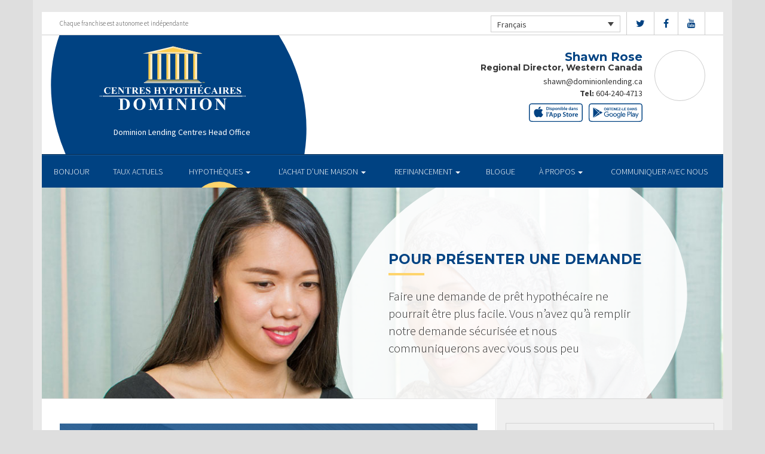

--- FILE ---
content_type: image/svg+xml
request_url: https://shawnrose.ca/wp-content/themes/DLCContemporary/img/tempImages/logo-fr.svg
body_size: 8180
content:
<?xml version="1.0" encoding="utf-8"?>
<!-- Generator: Adobe Illustrator 16.0.0, SVG Export Plug-In . SVG Version: 6.00 Build 0)  -->
<!DOCTYPE svg PUBLIC "-//W3C//DTD SVG 1.1//EN" "http://www.w3.org/Graphics/SVG/1.1/DTD/svg11.dtd">
<svg version="1.1" id="Layer_1" xmlns="http://www.w3.org/2000/svg" xmlns:xlink="http://www.w3.org/1999/xlink" x="0px" y="0px"
	 width="279px" height="128px" viewBox="0 0 279 128" enable-background="new 0 0 279 128" xml:space="preserve">
<g>
	<g>
		<path fill="#FFFFFF" d="M21.613,80.702v4.203h-0.349c-0.262-1.097-0.751-1.937-1.466-2.521c-0.716-0.584-1.527-0.875-2.433-0.875
			c-0.757,0-1.452,0.217-2.083,0.652c-0.632,0.435-1.094,1.004-1.386,1.708c-0.375,0.899-0.563,1.9-0.563,3.003
			c0,1.085,0.137,2.073,0.412,2.965c0.273,0.892,0.703,1.564,1.288,2.021c0.584,0.456,1.341,0.684,2.271,0.684
			c0.763,0,1.462-0.167,2.097-0.5c0.634-0.334,1.304-0.909,2.007-1.726v1.047c-0.68,0.708-1.387,1.222-2.124,1.541
			s-1.597,0.479-2.58,0.479c-1.293,0-2.442-0.26-3.447-0.776c-1.005-0.52-1.78-1.265-2.325-2.237
			c-0.545-0.971-0.818-2.006-0.818-3.103c0-1.155,0.302-2.253,0.907-3.29s1.422-1.842,2.45-2.415
			c1.028-0.571,2.121-0.858,3.277-0.858c0.853,0,1.752,0.186,2.7,0.555c0.548,0.215,0.897,0.323,1.046,0.323
			c0.191,0,0.356-0.071,0.496-0.211c0.14-0.141,0.231-0.363,0.273-0.667H21.613z"/>
		<path fill="#FFFFFF" d="M27.86,81.677v4.937h0.242c0.769,0,1.326-0.242,1.672-0.724c0.345-0.483,0.566-1.196,0.662-2.138h0.339
			v6.349h-0.339c-0.072-0.692-0.222-1.258-0.452-1.698c-0.229-0.441-0.497-0.738-0.8-0.891c-0.304-0.152-0.746-0.228-1.324-0.228
			V90.7c0,0.668,0.028,1.076,0.085,1.225c0.057,0.149,0.163,0.271,0.318,0.367c0.155,0.095,0.405,0.143,0.751,0.143h0.724
			c1.133,0,2.04-0.263,2.723-0.787c0.682-0.524,1.172-1.324,1.471-2.396h0.331l-0.545,3.854h-10.48v-0.332h0.403
			c0.352,0,0.635-0.062,0.849-0.188c0.155-0.083,0.274-0.227,0.358-0.429c0.066-0.143,0.098-0.519,0.098-1.127v-7.976
			c0-0.549-0.015-0.886-0.044-1.01c-0.06-0.209-0.17-0.371-0.331-0.484c-0.227-0.167-0.536-0.249-0.93-0.249h-0.403v-0.332h10.149
			v3.587h-0.34c-0.172-0.878-0.416-1.506-0.728-1.889c-0.313-0.38-0.756-0.66-1.329-0.84c-0.333-0.106-0.959-0.161-1.877-0.161
			H27.86z"/>
		<path fill="#FFFFFF" d="M39.902,80.979l5.982,7.521v-5.213c0-0.727-0.104-1.219-0.313-1.475c-0.286-0.348-0.766-0.514-1.439-0.501
			v-0.332h4.006v0.332c-0.513,0.064-0.857,0.15-1.033,0.254c-0.176,0.104-0.313,0.274-0.412,0.509
			c-0.098,0.236-0.147,0.641-0.147,1.213v10.095h-0.304l-8.2-10.095v7.708c0,0.697,0.159,1.168,0.479,1.413
			c0.319,0.244,0.684,0.365,1.095,0.365h0.286v0.332h-4.301v-0.332c0.667-0.005,1.132-0.143,1.395-0.41
			c0.262-0.269,0.394-0.725,0.394-1.368v-8.557l-0.26-0.322c-0.256-0.323-0.483-0.535-0.68-0.636
			c-0.196-0.102-0.48-0.158-0.849-0.169v-0.332H39.902z"/>
		<path fill="#FFFFFF" d="M60.376,80.979v3.282h-0.322c-0.19-0.757-0.402-1.302-0.635-1.632s-0.551-0.595-0.957-0.792
			c-0.227-0.106-0.624-0.161-1.189-0.161H56.37v9.354c0,0.62,0.034,1.009,0.103,1.162c0.068,0.156,0.203,0.291,0.402,0.407
			c0.199,0.116,0.472,0.174,0.818,0.174h0.402v0.332h-6.349v-0.332h0.402c0.352,0,0.635-0.062,0.85-0.188
			c0.155-0.083,0.278-0.227,0.367-0.429c0.065-0.143,0.099-0.519,0.099-1.127v-9.354h-0.876c-0.816,0-1.41,0.174-1.779,0.52
			c-0.519,0.481-0.847,1.171-0.984,2.065h-0.34v-3.282H60.376z"/>
		<path fill="#FFFFFF" d="M66.158,87.579v3.397c0,0.656,0.04,1.069,0.121,1.238c0.08,0.171,0.222,0.306,0.424,0.407
			s0.581,0.151,1.136,0.151v0.332h-6.206v-0.332c0.561,0,0.941-0.051,1.141-0.155s0.34-0.24,0.42-0.407
			c0.08-0.166,0.12-0.578,0.12-1.234v-7.869c0-0.654-0.04-1.068-0.12-1.237c-0.081-0.171-0.222-0.306-0.425-0.407
			c-0.203-0.101-0.581-0.151-1.136-0.151v-0.332h5.634c1.466,0,2.54,0.102,3.219,0.304c0.68,0.203,1.234,0.577,1.664,1.123
			c0.429,0.546,0.644,1.185,0.644,1.918c0,0.895-0.322,1.633-0.965,2.218c-0.412,0.369-0.987,0.646-1.726,0.831l2.915,4.105
			c0.381,0.53,0.653,0.86,0.813,0.991c0.245,0.186,0.528,0.287,0.85,0.304v0.332h-3.818l-3.907-5.526H66.158z M66.158,81.632v5.312
			h0.51c0.828,0,1.448-0.076,1.86-0.228c0.412-0.152,0.734-0.427,0.97-0.823c0.235-0.396,0.353-0.913,0.353-1.552
			c0-0.923-0.216-1.605-0.648-2.048c-0.432-0.44-1.128-0.662-2.088-0.662H66.158z"/>
		<path fill="#FFFFFF" d="M79.765,81.677v4.937h0.242c0.769,0,1.327-0.242,1.672-0.724c0.346-0.483,0.566-1.196,0.662-2.138h0.34
			v6.349h-0.34c-0.072-0.692-0.222-1.258-0.452-1.698c-0.229-0.441-0.496-0.738-0.8-0.891s-0.745-0.228-1.324-0.228V90.7
			c0,0.668,0.029,1.076,0.085,1.225c0.056,0.149,0.162,0.271,0.317,0.367c0.154,0.095,0.405,0.143,0.751,0.143h0.724
			c1.132,0,2.041-0.263,2.723-0.787c0.683-0.524,1.173-1.324,1.471-2.396h0.331l-0.545,3.854h-10.48v-0.332h0.402
			c0.352,0,0.635-0.062,0.85-0.188c0.154-0.083,0.274-0.227,0.357-0.429c0.065-0.143,0.099-0.519,0.099-1.127v-7.976
			c0-0.549-0.015-0.886-0.045-1.01c-0.059-0.209-0.169-0.371-0.33-0.484c-0.227-0.167-0.537-0.249-0.931-0.249h-0.402v-0.332h10.149
			v3.587h-0.34c-0.173-0.878-0.416-1.506-0.729-1.889c-0.313-0.38-0.756-0.66-1.328-0.84c-0.333-0.106-0.96-0.161-1.878-0.161
			H79.765z"/>
		<path fill="#FFFFFF" d="M95.848,80.702l0.099,4.042H95.58c-0.173-1.014-0.598-1.828-1.274-2.444
			c-0.677-0.618-1.408-0.927-2.195-0.927c-0.608,0-1.089,0.162-1.444,0.487c-0.354,0.325-0.532,0.7-0.532,1.122
			c0,0.27,0.062,0.508,0.188,0.716c0.173,0.28,0.45,0.558,0.832,0.832c0.28,0.196,0.927,0.546,1.94,1.046
			c1.419,0.698,2.375,1.355,2.87,1.977c0.489,0.62,0.734,1.329,0.734,2.128c0,1.013-0.396,1.885-1.185,2.615
			c-0.79,0.73-1.793,1.095-3.009,1.095c-0.382,0-0.743-0.037-1.082-0.116c-0.34-0.077-0.766-0.224-1.279-0.437
			c-0.286-0.12-0.522-0.181-0.707-0.181c-0.155,0-0.319,0.061-0.492,0.181c-0.173,0.118-0.313,0.3-0.42,0.544h-0.331v-4.578h0.331
			c0.262,1.287,0.768,2.27,1.516,2.946s1.554,1.016,2.419,1.016c0.667,0,1.2-0.182,1.596-0.546c0.396-0.362,0.595-0.786,0.595-1.271
			c0-0.284-0.077-0.562-0.229-0.83c-0.152-0.27-0.383-0.523-0.692-0.765c-0.311-0.242-0.859-0.556-1.646-0.944
			c-1.103-0.543-1.896-1.004-2.379-1.387c-0.482-0.38-0.854-0.807-1.113-1.278c-0.259-0.471-0.389-0.988-0.389-1.555
			c0-0.966,0.354-1.789,1.064-2.469c0.709-0.679,1.603-1.02,2.682-1.02c0.394,0,0.775,0.049,1.145,0.144
			c0.28,0.072,0.622,0.204,1.024,0.398c0.402,0.193,0.684,0.29,0.845,0.29c0.155,0,0.277-0.048,0.367-0.143
			c0.089-0.095,0.172-0.325,0.25-0.689H95.848z"/>
		<path fill="#FFFFFF" d="M107.529,87.275v3.755c0,0.62,0.034,1.009,0.103,1.162c0.069,0.156,0.203,0.291,0.403,0.407
			s0.469,0.174,0.81,0.174h0.402v0.332h-6.34v-0.332h0.403c0.351,0,0.635-0.062,0.849-0.188c0.155-0.083,0.274-0.227,0.358-0.429
			c0.065-0.143,0.098-0.519,0.098-1.127v-7.976c0-0.62-0.033-1.008-0.098-1.163c-0.066-0.154-0.199-0.289-0.398-0.406
			c-0.2-0.116-0.469-0.174-0.809-0.174h-0.403v-0.332h6.34v0.332h-0.402c-0.352,0-0.635,0.062-0.85,0.188
			c-0.155,0.082-0.277,0.227-0.366,0.43c-0.065,0.142-0.099,0.517-0.099,1.126v3.433h4.283v-3.433c0-0.62-0.033-1.008-0.098-1.163
			c-0.065-0.154-0.2-0.289-0.403-0.406c-0.202-0.116-0.474-0.174-0.813-0.174h-0.394v-0.332h6.331v0.332h-0.393
			c-0.358,0-0.641,0.062-0.85,0.188c-0.155,0.082-0.277,0.227-0.366,0.43c-0.066,0.142-0.099,0.517-0.099,1.126v7.976
			c0,0.62,0.033,1.009,0.099,1.162c0.065,0.156,0.2,0.291,0.402,0.407c0.203,0.116,0.474,0.174,0.814,0.174h0.393v0.332h-6.331
			v-0.332h0.394c0.358,0,0.641-0.062,0.85-0.188c0.155-0.083,0.277-0.227,0.367-0.429c0.065-0.143,0.098-0.519,0.098-1.127v-3.755
			H107.529z"/>
		<path fill="#FFFFFF" d="M130.042,80.979v0.332c-0.399,0.053-0.706,0.169-0.921,0.348c-0.298,0.25-0.769,0.933-1.413,2.048
			l-2.629,4.391v2.933c0,0.626,0.033,1.016,0.098,1.168c0.066,0.151,0.195,0.285,0.389,0.401s0.452,0.174,0.773,0.174h0.68v0.332
			h-6.805v-0.332h0.635c0.357,0,0.641-0.062,0.849-0.188c0.155-0.083,0.278-0.227,0.367-0.429c0.065-0.143,0.098-0.519,0.098-1.127
			v-2.432l-2.852-5.195c-0.566-1.025-0.966-1.629-1.198-1.811s-0.542-0.275-0.93-0.281v-0.332h5.812v0.332h-0.26
			c-0.351,0-0.597,0.051-0.737,0.151c-0.14,0.102-0.21,0.209-0.21,0.322c0,0.215,0.238,0.754,0.715,1.618l2.191,4.015l2.182-3.657
			c0.542-0.895,0.813-1.487,0.813-1.78c0-0.16-0.078-0.294-0.232-0.4c-0.203-0.15-0.575-0.239-1.118-0.269v-0.332H130.042z"/>
		<path fill="#FFFFFF" d="M135.449,87.614v3.362c0,0.656,0.041,1.069,0.121,1.238c0.081,0.171,0.224,0.306,0.429,0.407
			c0.206,0.102,0.583,0.151,1.131,0.151v0.332h-6.161v-0.332c0.561,0,0.94-0.051,1.14-0.155c0.2-0.104,0.34-0.24,0.42-0.407
			c0.081-0.166,0.121-0.578,0.121-1.234v-7.869c0-0.654-0.041-1.068-0.121-1.237c-0.08-0.171-0.222-0.306-0.424-0.407
			c-0.203-0.101-0.582-0.151-1.136-0.151v-0.332h5.285c1.74,0,2.99,0.311,3.746,0.93c0.758,0.621,1.137,1.396,1.137,2.325
			c0,0.787-0.245,1.46-0.733,2.021c-0.489,0.561-1.163,0.943-2.021,1.146C137.803,87.543,136.826,87.614,135.449,87.614z
			 M135.449,81.677v5.24c0.197,0.013,0.346,0.019,0.447,0.019c0.728,0,1.288-0.217,1.681-0.648c0.393-0.433,0.59-1.102,0.59-2.008
			c0-0.9-0.197-1.558-0.59-1.976c-0.394-0.418-0.98-0.627-1.762-0.627H135.449z"/>
		<path fill="#FFFFFF" d="M149.02,80.81c1.932-0.071,3.501,0.492,4.708,1.69s1.811,2.698,1.811,4.498c0,1.538-0.449,2.891-1.35,4.06
			c-1.192,1.55-2.876,2.324-5.053,2.324c-2.182,0-3.868-0.739-5.061-2.217c-0.942-1.169-1.413-2.555-1.413-4.158
			c0-1.801,0.612-3.302,1.838-4.503C145.725,81.304,147.231,80.738,149.02,80.81z M149.127,81.383c-1.108,0-1.952,0.566-2.53,1.698
			c-0.472,0.93-0.706,2.266-0.706,4.007c0,2.067,0.364,3.598,1.091,4.586c0.507,0.692,1.216,1.038,2.128,1.038
			c0.613,0,1.127-0.149,1.538-0.448c0.524-0.381,0.934-0.989,1.226-1.828c0.291-0.838,0.437-1.93,0.437-3.276
			c0-1.604-0.147-2.803-0.445-3.6c-0.299-0.796-0.679-1.357-1.141-1.686C150.261,81.546,149.729,81.383,149.127,81.383z"/>
		<path fill="#FFFFFF" d="M168,80.979v3.282h-0.321c-0.19-0.757-0.402-1.302-0.635-1.632s-0.552-0.595-0.956-0.792
			c-0.228-0.106-0.624-0.161-1.19-0.161h-0.903v9.354c0,0.62,0.035,1.009,0.104,1.162c0.068,0.156,0.202,0.291,0.402,0.407
			c0.199,0.116,0.473,0.174,0.818,0.174h0.402v0.332h-6.349v-0.332h0.401c0.353,0,0.636-0.062,0.851-0.188
			c0.154-0.083,0.276-0.227,0.366-0.429c0.065-0.143,0.099-0.519,0.099-1.127v-9.354h-0.877c-0.817,0-1.409,0.174-1.779,0.52
			c-0.519,0.481-0.847,1.171-0.983,2.065h-0.34v-3.282H168z"/>
		<path fill="#FFFFFF" d="M173.926,87.275v3.755c0,0.62,0.035,1.009,0.104,1.162c0.068,0.156,0.202,0.291,0.402,0.407
			c0.199,0.116,0.469,0.174,0.809,0.174h0.403v0.332h-6.341v-0.332h0.403c0.352,0,0.635-0.062,0.849-0.188
			c0.155-0.083,0.274-0.227,0.358-0.429c0.065-0.143,0.098-0.519,0.098-1.127v-7.976c0-0.62-0.032-1.008-0.098-1.163
			c-0.066-0.154-0.198-0.289-0.398-0.406c-0.199-0.116-0.47-0.174-0.809-0.174h-0.403v-0.332h6.341v0.332h-0.403
			c-0.352,0-0.635,0.062-0.85,0.188c-0.155,0.082-0.277,0.227-0.366,0.43c-0.065,0.142-0.099,0.517-0.099,1.126v3.433h4.284v-3.433
			c0-0.62-0.034-1.008-0.1-1.163c-0.065-0.154-0.198-0.289-0.402-0.406c-0.202-0.116-0.473-0.174-0.813-0.174h-0.393v-0.332h6.33
			v0.332h-0.393c-0.358,0-0.642,0.062-0.851,0.188c-0.154,0.082-0.276,0.227-0.366,0.43c-0.065,0.142-0.099,0.517-0.099,1.126v7.976
			c0,0.62,0.033,1.009,0.099,1.162c0.065,0.156,0.199,0.291,0.402,0.407s0.474,0.174,0.814,0.174h0.393v0.332h-6.33v-0.332h0.393
			c0.357,0,0.641-0.062,0.85-0.188c0.154-0.083,0.277-0.227,0.366-0.429c0.065-0.143,0.1-0.519,0.1-1.127v-3.755H173.926z"/>
		<path fill="#FFFFFF" d="M188.408,81.677v4.937h0.242c0.769,0,1.326-0.242,1.672-0.724c0.346-0.483,0.566-1.196,0.662-2.138h0.34
			v6.349h-0.34c-0.071-0.692-0.223-1.258-0.452-1.698c-0.229-0.441-0.496-0.738-0.8-0.891s-0.744-0.228-1.324-0.228V90.7
			c0,0.668,0.028,1.076,0.086,1.225c0.057,0.149,0.162,0.271,0.317,0.367c0.155,0.095,0.405,0.143,0.751,0.143h0.725
			c1.133,0,2.04-0.263,2.722-0.787c0.683-0.524,1.174-1.324,1.472-2.396h0.33l-0.544,3.854h-10.481v-0.332h0.403
			c0.352,0,0.636-0.062,0.85-0.188c0.155-0.083,0.273-0.227,0.357-0.429c0.065-0.143,0.098-0.519,0.098-1.127v-7.976
			c0-0.549-0.015-0.886-0.044-1.01c-0.059-0.209-0.17-0.371-0.331-0.484c-0.227-0.167-0.536-0.249-0.93-0.249h-0.403v-0.332h10.15
			v3.587h-0.341c-0.173-0.878-0.415-1.506-0.728-1.889c-0.313-0.38-0.756-0.66-1.328-0.84c-0.334-0.106-0.961-0.161-1.878-0.161
			H188.408z"/>
		<path fill="#FFFFFF" d="M208.114,80.702v4.203h-0.349c-0.263-1.097-0.752-1.937-1.467-2.521c-0.716-0.584-1.525-0.875-2.433-0.875
			c-0.757,0-1.451,0.217-2.083,0.652c-0.632,0.435-1.094,1.004-1.386,1.708c-0.376,0.899-0.564,1.9-0.564,3.003
			c0,1.085,0.138,2.073,0.412,2.965s0.704,1.564,1.288,2.021s1.341,0.684,2.271,0.684c0.764,0,1.463-0.167,2.098-0.5
			c0.634-0.334,1.304-0.909,2.007-1.726v1.047c-0.679,0.708-1.388,1.222-2.124,1.541s-1.596,0.479-2.58,0.479
			c-1.294,0-2.441-0.26-3.446-0.776c-1.004-0.52-1.779-1.265-2.324-2.237c-0.547-0.971-0.819-2.006-0.819-3.103
			c0-1.155,0.303-2.253,0.907-3.29c0.605-1.037,1.423-1.842,2.45-2.415c1.029-0.571,2.121-0.858,3.277-0.858
			c0.854,0,1.753,0.186,2.702,0.555c0.547,0.215,0.896,0.323,1.046,0.323c0.189,0,0.356-0.071,0.495-0.211
			c0.141-0.141,0.231-0.363,0.273-0.667H208.114z"/>
		<path fill="#FFFFFF" d="M216.99,89.654h-4.283l-0.51,1.179c-0.167,0.395-0.251,0.719-0.251,0.976c0,0.34,0.138,0.59,0.412,0.752
			c0.161,0.095,0.557,0.166,1.188,0.213v0.332h-4.032v-0.332c0.435-0.065,0.793-0.245,1.073-0.54
			c0.28-0.296,0.625-0.905,1.038-1.829l4.336-9.675h0.17l4.373,9.943c0.417,0.942,0.759,1.535,1.028,1.779
			c0.202,0.185,0.488,0.292,0.858,0.321v0.332h-5.866v-0.332h0.241c0.471,0,0.802-0.065,0.993-0.196
			c0.131-0.095,0.196-0.232,0.196-0.411c0-0.106-0.019-0.217-0.054-0.331c-0.012-0.053-0.102-0.277-0.269-0.67L216.99,89.654z
			 M216.686,88.992l-1.806-4.177l-1.859,4.177H216.686z"/>
		<path fill="#FFFFFF" d="M229.56,92.773v0.332h-6.341v-0.332h0.403c0.352,0,0.636-0.062,0.85-0.188
			c0.155-0.083,0.273-0.227,0.357-0.429c0.066-0.143,0.098-0.519,0.098-1.127v-7.976c0-0.62-0.031-1.008-0.098-1.163
			c-0.065-0.154-0.198-0.289-0.397-0.406c-0.2-0.116-0.47-0.174-0.81-0.174h-0.403v-0.332h6.341v0.332h-0.403
			c-0.352,0-0.635,0.062-0.849,0.188c-0.155,0.082-0.278,0.227-0.366,0.43c-0.065,0.142-0.1,0.517-0.1,1.126v7.976
			c0,0.62,0.035,1.009,0.104,1.162c0.069,0.156,0.202,0.291,0.402,0.407c0.199,0.116,0.47,0.174,0.809,0.174H229.56z"/>
		<path fill="#FFFFFF" d="M235.101,87.579v3.397c0,0.656,0.04,1.069,0.121,1.238c0.08,0.171,0.221,0.306,0.425,0.407
			c0.202,0.102,0.581,0.151,1.135,0.151v0.332h-6.205v-0.332c0.561,0,0.939-0.051,1.14-0.155s0.34-0.24,0.421-0.407
			c0.079-0.166,0.121-0.578,0.121-1.234v-7.869c0-0.654-0.042-1.068-0.121-1.237c-0.081-0.171-0.223-0.306-0.425-0.407
			c-0.202-0.101-0.581-0.151-1.136-0.151v-0.332h5.633c1.467,0,2.54,0.102,3.22,0.304c0.679,0.203,1.233,0.577,1.662,1.123
			c0.43,0.546,0.646,1.185,0.646,1.918c0,0.895-0.322,1.633-0.967,2.218c-0.411,0.369-0.987,0.646-1.726,0.831l2.915,4.105
			c0.381,0.53,0.652,0.86,0.813,0.991c0.244,0.186,0.527,0.287,0.85,0.304v0.332h-3.818l-3.907-5.526H235.101z M235.101,81.632
			v5.312h0.51c0.828,0,1.448-0.076,1.859-0.228c0.412-0.152,0.734-0.427,0.971-0.823c0.235-0.396,0.354-0.913,0.354-1.552
			c0-0.923-0.217-1.605-0.649-2.048c-0.432-0.44-1.127-0.662-2.087-0.662H235.101z"/>
		<path fill="#FFFFFF" d="M248.706,81.677v4.937h0.242c0.769,0,1.326-0.242,1.673-0.724c0.345-0.483,0.565-1.196,0.661-2.138h0.34
			v6.349h-0.34c-0.071-0.692-0.223-1.258-0.451-1.698c-0.229-0.441-0.497-0.738-0.801-0.891s-0.744-0.228-1.324-0.228V90.7
			c0,0.668,0.029,1.076,0.086,1.225c0.057,0.149,0.162,0.271,0.317,0.367c0.155,0.095,0.405,0.143,0.751,0.143h0.725
			c1.133,0,2.04-0.263,2.723-0.787s1.173-1.324,1.472-2.396h0.329l-0.544,3.854h-10.48v-0.332h0.402c0.352,0,0.636-0.062,0.85-0.188
			c0.155-0.083,0.273-0.227,0.357-0.429c0.066-0.143,0.098-0.519,0.098-1.127v-7.976c0-0.549-0.014-0.886-0.044-1.01
			c-0.059-0.209-0.17-0.371-0.331-0.484c-0.227-0.167-0.536-0.249-0.93-0.249h-0.402v-0.332h10.149v3.587h-0.34
			c-0.173-0.878-0.416-1.506-0.729-1.889c-0.313-0.38-0.756-0.66-1.328-0.84c-0.334-0.106-0.96-0.161-1.878-0.161H248.706z"/>
		<path fill="#FFFFFF" d="M264.79,80.702l0.1,4.042h-0.368c-0.172-1.014-0.598-1.828-1.273-2.444
			c-0.677-0.618-1.409-0.927-2.195-0.927c-0.608,0-1.09,0.162-1.444,0.487s-0.531,0.7-0.531,1.122c0,0.27,0.062,0.508,0.188,0.716
			c0.172,0.28,0.448,0.558,0.83,0.832c0.28,0.196,0.928,0.546,1.94,1.046c1.419,0.698,2.375,1.355,2.87,1.977
			c0.489,0.62,0.734,1.329,0.734,2.128c0,1.013-0.395,1.885-1.187,2.615c-0.789,0.73-1.792,1.095-3.009,1.095
			c-0.381,0-0.741-0.037-1.082-0.116c-0.339-0.077-0.765-0.224-1.278-0.437c-0.285-0.12-0.521-0.181-0.706-0.181
			c-0.154,0-0.319,0.061-0.492,0.181c-0.172,0.118-0.312,0.3-0.42,0.544h-0.33v-4.578h0.33c0.263,1.287,0.768,2.27,1.517,2.946
			c0.748,0.677,1.554,1.016,2.418,1.016c0.669,0,1.199-0.182,1.597-0.546c0.396-0.362,0.594-0.786,0.594-1.271
			c0-0.284-0.074-0.562-0.228-0.83c-0.152-0.27-0.384-0.523-0.692-0.765c-0.311-0.242-0.859-0.556-1.646-0.944
			c-1.103-0.543-1.896-1.004-2.378-1.387c-0.482-0.38-0.854-0.807-1.112-1.278c-0.26-0.471-0.391-0.988-0.391-1.555
			c0-0.966,0.355-1.789,1.065-2.469c0.708-0.679,1.603-1.02,2.682-1.02c0.394,0,0.775,0.049,1.145,0.144
			c0.28,0.072,0.622,0.204,1.024,0.398c0.402,0.193,0.684,0.29,0.845,0.29c0.154,0,0.277-0.048,0.366-0.143s0.174-0.325,0.25-0.689
			H264.79z"/>
	</g>
	<g>
		<path fill="#FFFFFF" d="M37.147,123.001v-0.573h0.698c0.609,0,1.077-0.095,1.402-0.287c0.325-0.189,0.565-0.451,0.721-0.782
			c0.093-0.217,0.139-0.868,0.139-1.952v-13.822c0-1.074-0.057-1.745-0.17-2.016c-0.114-0.268-0.344-0.502-0.689-0.705
			c-0.347-0.2-0.814-0.302-1.402-0.302h-0.698v-0.573h9.406c2.51,0,4.53,0.341,6.059,1.023c1.87,0.836,3.288,2.102,4.253,3.797
			c0.966,1.693,1.449,3.609,1.449,5.748c0,1.477-0.237,2.838-0.713,4.083c-0.475,1.246-1.089,2.274-1.844,3.084
			c-0.754,0.812-1.625,1.462-2.611,1.952c-0.987,0.491-2.193,0.871-3.619,1.14c-0.63,0.123-1.622,0.186-2.975,0.186H37.147z
			 M45.159,103.183v16.394c0,0.868,0.041,1.4,0.124,1.597c0.083,0.196,0.222,0.347,0.418,0.45c0.279,0.153,0.682,0.232,1.208,0.232
			c1.725,0,3.042-0.59,3.951-1.769c1.24-1.59,1.86-4.059,1.86-7.406c0-2.696-0.424-4.851-1.271-6.461
			c-0.672-1.261-1.534-2.118-2.588-2.572C48.118,103.327,46.884,103.171,45.159,103.183z"/>
		<path fill="#FFFFFF" d="M76.094,101.694c3.347-0.124,6.067,0.853,8.159,2.928c2.092,2.077,3.138,4.676,3.138,7.796
			c0,2.665-0.78,5.01-2.339,7.034c-2.066,2.687-4.985,4.029-8.755,4.029c-3.781,0-6.705-1.28-8.771-3.843
			c-1.633-2.024-2.449-4.427-2.449-7.206c0-3.12,1.062-5.72,3.185-7.802S72.995,101.57,76.094,101.694z M76.28,102.686
			c-1.921,0-3.383,0.982-4.385,2.944c-0.816,1.611-1.224,3.926-1.224,6.943c0,3.584,0.63,6.233,1.891,7.949
			c0.878,1.197,2.107,1.797,3.688,1.797c1.064,0,1.953-0.258,2.666-0.775c0.909-0.66,1.617-1.718,2.123-3.168
			c0.506-1.451,0.759-3.345,0.759-5.679c0-2.779-0.258-4.858-0.775-6.237c-0.517-1.38-1.175-2.354-1.976-2.921
			C78.245,102.971,77.323,102.686,76.28,102.686z"/>
		<path fill="#FFFFFF" d="M107.835,115.842l5.703-13.854h8.554v0.573h-0.682c-0.62,0-1.115,0.109-1.487,0.325
			c-0.258,0.146-0.465,0.388-0.62,0.729c-0.114,0.248-0.17,0.895-0.17,1.937v13.854c0,1.074,0.057,1.746,0.17,2.014
			c0.114,0.27,0.346,0.505,0.698,0.705c0.351,0.202,0.821,0.303,1.41,0.303h0.682v0.573H111.12v-0.573h0.682
			c0.62,0,1.115-0.108,1.487-0.325c0.258-0.145,0.465-0.393,0.62-0.744c0.114-0.248,0.171-0.898,0.171-1.952v-15.573l-8.059,19.168
			h-0.372l-8.182-19.029v14.8c0,1.032,0.025,1.668,0.077,1.905c0.134,0.517,0.426,0.938,0.875,1.263
			c0.45,0.326,1.155,0.488,2.116,0.488v0.573h-7.191v-0.573h0.217c0.465,0.011,0.899-0.064,1.302-0.224
			c0.402-0.161,0.707-0.375,0.914-0.644s0.367-0.646,0.48-1.132c0.021-0.113,0.031-0.64,0.031-1.581v-13.296
			c0-1.062-0.057-1.727-0.17-1.99c-0.114-0.264-0.346-0.495-0.697-0.698c-0.352-0.2-0.822-0.302-1.411-0.302h-0.667v-0.573h8.585
			L107.835,115.842z"/>
		<path fill="#FFFFFF" d="M138.476,122.428v0.573h-10.987v-0.573h0.697c0.609,0,1.1-0.108,1.472-0.325
			c0.268-0.145,0.475-0.393,0.62-0.744c0.114-0.248,0.17-0.898,0.17-1.952v-13.822c0-1.074-0.057-1.745-0.17-2.016
			c-0.114-0.268-0.344-0.502-0.689-0.705c-0.346-0.2-0.813-0.302-1.402-0.302h-0.697v-0.573h10.987v0.573h-0.697
			c-0.609,0-1.101,0.109-1.473,0.325c-0.269,0.146-0.48,0.394-0.635,0.744c-0.114,0.249-0.17,0.899-0.17,1.953v13.822
			c0,1.074,0.06,1.746,0.178,2.014c0.119,0.27,0.351,0.505,0.697,0.705c0.345,0.202,0.814,0.303,1.403,0.303H138.476z"/>
		<path fill="#FFFFFF" d="M151.296,101.988l10.367,13.032v-9.033c0-1.261-0.181-2.113-0.543-2.558
			c-0.495-0.599-1.327-0.889-2.494-0.868v-0.573h6.942v0.573c-0.889,0.115-1.485,0.261-1.79,0.442
			c-0.304,0.181-0.542,0.475-0.713,0.884c-0.171,0.407-0.256,1.107-0.256,2.1v17.494h-0.526l-14.21-17.494v13.357
			c0,1.208,0.275,2.024,0.828,2.448c0.554,0.424,1.187,0.635,1.899,0.635h0.495v0.573h-7.453v-0.573
			c1.156-0.01,1.962-0.248,2.417-0.713c0.454-0.465,0.682-1.255,0.682-2.37v-14.83l-0.449-0.558
			c-0.443-0.559-0.837-0.925-1.177-1.101c-0.342-0.176-0.833-0.273-1.473-0.295v-0.573H151.296z"/>
		<path fill="#FFFFFF" d="M182.122,122.428v0.573h-10.985v-0.573h0.697c0.609,0,1.1-0.108,1.472-0.325
			c0.268-0.145,0.475-0.393,0.62-0.744c0.112-0.248,0.171-0.898,0.171-1.952v-13.822c0-1.074-0.059-1.745-0.171-2.016
			c-0.114-0.268-0.344-0.502-0.689-0.705c-0.347-0.2-0.813-0.302-1.402-0.302h-0.697v-0.573h10.985v0.573h-0.697
			c-0.609,0-1.101,0.109-1.472,0.325c-0.269,0.146-0.479,0.394-0.636,0.744c-0.113,0.249-0.17,0.899-0.17,1.953v13.822
			c0,1.074,0.06,1.746,0.178,2.014c0.119,0.27,0.352,0.505,0.697,0.705c0.347,0.202,0.813,0.303,1.402,0.303H182.122z"/>
		<path fill="#FFFFFF" d="M199.297,101.694c3.348-0.124,6.067,0.853,8.159,2.928c2.093,2.077,3.139,4.676,3.139,7.796
			c0,2.665-0.78,5.01-2.34,7.034c-2.066,2.687-4.985,4.029-8.755,4.029c-3.781,0-6.705-1.28-8.772-3.843
			c-1.631-2.024-2.447-4.427-2.447-7.206c0-3.12,1.061-5.72,3.185-7.802C193.587,102.549,196.198,101.57,199.297,101.694z
			 M199.483,102.686c-1.921,0-3.383,0.982-4.386,2.944c-0.815,1.611-1.225,3.926-1.225,6.943c0,3.584,0.631,6.233,1.893,7.949
			c0.877,1.197,2.106,1.797,3.688,1.797c1.062,0,1.952-0.258,2.665-0.775c0.908-0.66,1.616-1.718,2.123-3.168
			c0.506-1.451,0.759-3.345,0.759-5.679c0-2.779-0.259-4.858-0.774-6.237c-0.517-1.38-1.175-2.354-1.976-2.921
			C201.449,102.971,200.527,102.686,199.483,102.686z"/>
		<path fill="#FFFFFF" d="M223.817,101.988l10.367,13.032v-9.033c0-1.261-0.181-2.113-0.543-2.558
			c-0.495-0.599-1.327-0.889-2.494-0.868v-0.573h6.942v0.573c-0.889,0.115-1.486,0.261-1.791,0.442
			c-0.304,0.181-0.541,0.475-0.712,0.884c-0.171,0.407-0.256,1.107-0.256,2.1v17.494h-0.526l-14.21-17.494v13.357
			c0,1.208,0.275,2.024,0.828,2.448c0.554,0.424,1.187,0.635,1.898,0.635h0.496v0.573h-7.453v-0.573
			c1.156-0.01,1.962-0.248,2.417-0.713c0.454-0.465,0.682-1.255,0.682-2.37v-14.83l-0.449-0.558
			c-0.444-0.559-0.837-0.925-1.177-1.101c-0.342-0.176-0.833-0.273-1.473-0.295v-0.573H223.817z"/>
	</g>
	<polygon fill="#FFFFFF" points="190.058,76.726 192.688,76.726 189.786,79.791 189.027,79.791 	"/>
	<g>
		<path fill="#FFCC4E" d="M196.268,72.461l0.566-1.305h0.845v0.051h-0.067c-0.062,0-0.11,0.011-0.146,0.031
			c-0.025,0.014-0.047,0.038-0.062,0.069c-0.013,0.024-0.018,0.087-0.018,0.188v1.306c0,0.103,0.005,0.168,0.018,0.192
			c0.012,0.026,0.034,0.049,0.067,0.067c0.035,0.019,0.082,0.028,0.141,0.028h0.067v0.052h-1.086v-0.052h0.066
			c0.062,0,0.11-0.012,0.147-0.032c0.027-0.011,0.046-0.035,0.061-0.069c0.013-0.024,0.018-0.086,0.018-0.187V71.33l-0.797,1.811
			h-0.037l-0.809-1.797v1.396c0,0.099,0.002,0.16,0.006,0.182c0.015,0.05,0.045,0.09,0.088,0.121
			c0.044,0.031,0.114,0.046,0.21,0.046v0.052h-0.715v-0.052h0.022c0.046,0.001,0.088-0.006,0.128-0.021
			c0.041-0.016,0.071-0.036,0.092-0.062c0.019-0.025,0.036-0.062,0.047-0.107c0.002-0.01,0.004-0.061,0.004-0.15v-1.253
			c0-0.103-0.007-0.167-0.019-0.191c-0.012-0.025-0.034-0.049-0.068-0.067c-0.035-0.021-0.082-0.029-0.139-0.029h-0.067v-0.051
			h0.852L196.268,72.461z"/>
		<path fill="#FFCC4E" d="M194.775,71.132v0.543h-0.061c-0.033-0.124-0.072-0.215-0.115-0.27c-0.04-0.055-0.098-0.099-0.17-0.131
			c-0.041-0.019-0.112-0.026-0.214-0.026h-0.164v1.548c0,0.104,0.007,0.167,0.021,0.193c0.01,0.024,0.035,0.048,0.071,0.067
			c0.035,0.02,0.085,0.029,0.148,0.029h0.072v0.055h-1.147v-0.056h0.072c0.063,0,0.114-0.009,0.153-0.031
			c0.028-0.014,0.05-0.037,0.064-0.07c0.012-0.024,0.019-0.086,0.019-0.188v-1.548h-0.159c-0.147,0-0.255,0.029-0.32,0.086
			c-0.095,0.081-0.153,0.195-0.179,0.341h-0.061v-0.543H194.775z"/>
		<g>
			<rect x="91.888" y="67.092" fill="#FFCC4E" width="92.412" height="0.812"/>
		</g>
		<g>
			<rect x="89.482" y="68.312" fill="#FFCC4E" width="97.275" height="1.119"/>
		</g>
		<g>
			<rect x="87.176" y="69.941" fill="#FFE8B6" width="101.838" height="1.235"/>
		</g>
		<rect x="84.458" y="71.672" fill="#FFF1D3" width="107.275" height="1.445"/>
		<rect x="92.843" y="18.819" fill="#FFCC4E" width="7.042" height="47.271"/>
		<polygon fill="#FFF1D3" points="137.942,4.733 82.505,18.067 193.609,18.067 137.983,4.723 		"/>
		<polygon fill="#FFE8B6" points="92.87,18.847 96.391,20.68 99.858,18.819 		"/>
		<polygon fill="#FFE8B6" points="99.858,66.077 96.338,64.246 92.87,66.105 		"/>
		<polygon fill="#FFF1D3" points="96.391,20.68 96.391,64.246 99.885,66.09 99.885,18.838 		"/>
		<rect x="109.467" y="18.819" fill="#FFCC4E" width="7.042" height="47.271"/>
		<polygon fill="#FFE8B6" points="109.493,18.847 113.014,20.68 116.481,18.819 		"/>
		<polygon fill="#FFE8B6" points="116.481,66.077 112.961,64.246 109.493,66.105 		"/>
		<polygon fill="#FFF1D3" points="113.014,20.68 113.014,64.246 116.509,66.09 116.509,18.838 		"/>
		<rect x="126.243" y="18.819" fill="#FFCC4E" width="7.042" height="47.271"/>
		<polygon fill="#FFE8B6" points="126.271,18.847 129.791,20.68 133.258,18.819 		"/>
		<polygon fill="#FFE8B6" points="133.258,66.077 129.737,64.246 126.271,66.105 		"/>
		<polygon fill="#FFF1D3" points="129.791,20.68 129.791,64.246 133.285,66.09 133.285,18.838 		"/>
		<rect x="142.896" y="18.819" fill="#FFCC4E" width="7.042" height="47.271"/>
		<polygon fill="#FFE8B6" points="142.925,18.847 146.444,20.68 149.912,18.819 		"/>
		<polygon fill="#FFE8B6" points="149.912,66.077 146.392,64.246 142.925,66.105 		"/>
		<polygon fill="#FFF1D3" points="146.444,20.68 146.444,64.246 149.938,66.09 149.938,18.838 		"/>
		<rect x="159.625" y="18.819" fill="#FFCC4E" width="7.041" height="47.271"/>
		<polygon fill="#FFEFCF" points="159.651,18.847 163.172,20.68 166.638,18.819 		"/>
		<polygon fill="#FFE8B6" points="166.638,66.077 163.12,64.246 159.651,66.105 		"/>
		<polygon fill="#FFF1D3" points="163.172,20.68 163.172,64.246 166.666,66.09 166.666,18.838 		"/>
		<rect x="176.255" y="18.83" fill="#FFCC4E" width="7.041" height="47.271"/>
		<polygon fill="#FFE8B6" points="176.281,18.858 179.802,20.69 183.27,18.83 		"/>
		<polygon fill="#FFE8B6" points="183.27,66.089 179.749,64.255 176.281,66.116 		"/>
		<polygon fill="#FFF1D3" points="179.802,20.69 179.802,64.255 183.296,66.102 183.296,18.849 		"/>
		<polyline fill="#FFE3A6" points="138.122,7.393 137.999,4.703 193.712,18.1 82.463,18.052 106.695,15.233 138.122,7.393 		"/>
		<polygon fill="#FFCC4E" points="138.122,7.393 106.695,15.233 169.256,15.185 		"/>
	</g>
	<g>
		<g>
			<rect x="7.625" y="96.718" fill="#FFFFFF" width="260.775" height="1.435"/>
		</g>
		<g>
			<rect x="2.072" y="96.714" fill="#FFFFFF" width="1.461" height="1.438"/>
		</g>
		<g>
			<rect x="4.68" y="96.714" fill="#FFFFFF" width="1.461" height="1.438"/>
		</g>
		<g>
			<rect x="269.822" y="96.714" fill="#FFFFFF" width="1.46" height="1.438"/>
		</g>
		<g>
			<rect x="272.43" y="96.714" fill="#FFFFFF" width="1.461" height="1.438"/>
		</g>
	</g>
</g>
</svg>


--- FILE ---
content_type: image/svg+xml
request_url: https://shawnrose.ca/wp-content/themes/DLCContemporary/img/widgetImages/apply-now.svg
body_size: 1470
content:
<?xml version="1.0" encoding="utf-8"?>
<!-- Generator: Adobe Illustrator 16.0.0, SVG Export Plug-In . SVG Version: 6.00 Build 0)  -->
<!DOCTYPE svg PUBLIC "-//W3C//DTD SVG 1.1//EN" "http://www.w3.org/Graphics/SVG/1.1/DTD/svg11.dtd">
<svg version="1.1" id="Layer_1" xmlns="http://www.w3.org/2000/svg" xmlns:xlink="http://www.w3.org/1999/xlink" x="0px" y="0px"
	 width="512px" height="512px" viewBox="0 0 512 512" enable-background="new 0 0 512 512" xml:space="preserve">
<path fill="#FFFFFF" d="M261,0c8.25,3.401,14.673,8.451,16.035,17.978c1.949,13.635-7.893,24.867-21.995,24.882
	c-46.995,0.049-93.99,0.014-140.985,0.013c-19.831,0-39.662-0.009-59.494,0.015c-7.78,0.009-11.674,3.874-11.674,11.623
	c-0.008,133.986-0.005,267.972,0.004,401.957c0.001,9.125,3.499,12.654,12.676,12.655c97.823,0.013,195.646-0.001,293.468-0.004
	c35.496-0.001,70.992,0.002,106.488,0.02c10.194,0.006,13.612-3.315,13.612-13.273c-0.005-65.826-0.006-131.652,0.003-197.479
	c0.002-12.181,6.758-21.454,16.943-23.347c11.468-2.131,20.302,3.208,25.256,15.244c0.115,0.282,0.437,0.479,0.66,0.716
	c0,72,0,144,0,216c-0.336,0.72-0.811,1.407-0.987,2.164c-5.023,21.526-18.274,35.19-39.416,41.35
	c-1.545,0.45-3.064,0.988-4.597,1.486c-140.667,0-281.333,0-422,0c-1.051-0.375-2.079-0.84-3.156-1.112
	C22.293,505.94,9.15,493.962,2.43,474.96C1.506,472.347,0.805,469.655,0,467C0,326.666,0,186.333,0,46
	c0.325-0.922,0.776-1.82,0.955-2.769c2.328-12.36,8.517-22.436,17.914-30.677C26.691,5.694,36.144,2.427,46,0
	C117.667,0,189.333,0,261,0z"/>
<path fill="#FED46C" d="M501.644,113.844c-0.369,11.664-4.87,21.976-13.523,30.697c-56.695,57.146-113.305,114.377-169.95,171.572
	c-23.809,24.039-47.666,48.027-71.421,72.117c-5.088,5.16-10.25,8.746-18.018,10.259c-20.853,4.057-41.382,9.778-62.038,14.851
	c-18.073,4.438-36.126,8.957-54.218,13.315c-18.006,4.338-31.659-9.489-27.003-27.391c9.955-38.272,20.483-76.405,29.691-114.856
	c2.156-9.004,6.592-15.109,12.649-21.153c79.521-79.34,158.974-158.749,238.445-238.138c19.776-19.755,44.636-19.909,64.463-0.238
	c19.284,19.132,38.397,38.437,57.655,57.595C496.954,91.01,501.255,101.292,501.644,113.844z M167.318,285.588
	c19.562,19.576,39.533,39.561,58.934,58.975C283.221,287.596,340.44,230.378,397.319,173.5
	c-19.507-19.527-39.366-39.407-58.929-58.988C281.381,171.524,224.16,228.745,167.318,285.588z M398.965,54.416
	c-9.629,9.731-19.382,19.589-28.49,28.795c19.318,19.414,39.122,39.314,58.396,58.683c9.482-9.478,19.204-19.191,28.788-28.77
	C438.154,93.616,418.291,73.747,398.965,54.416z M147.434,329.527c-3.838,15.724-7.657,31.367-11.596,47.503
	c16.421-4.029,31.996-7.851,47.442-11.642C171.292,353.396,159.585,341.684,147.434,329.527z"/>
</svg>
